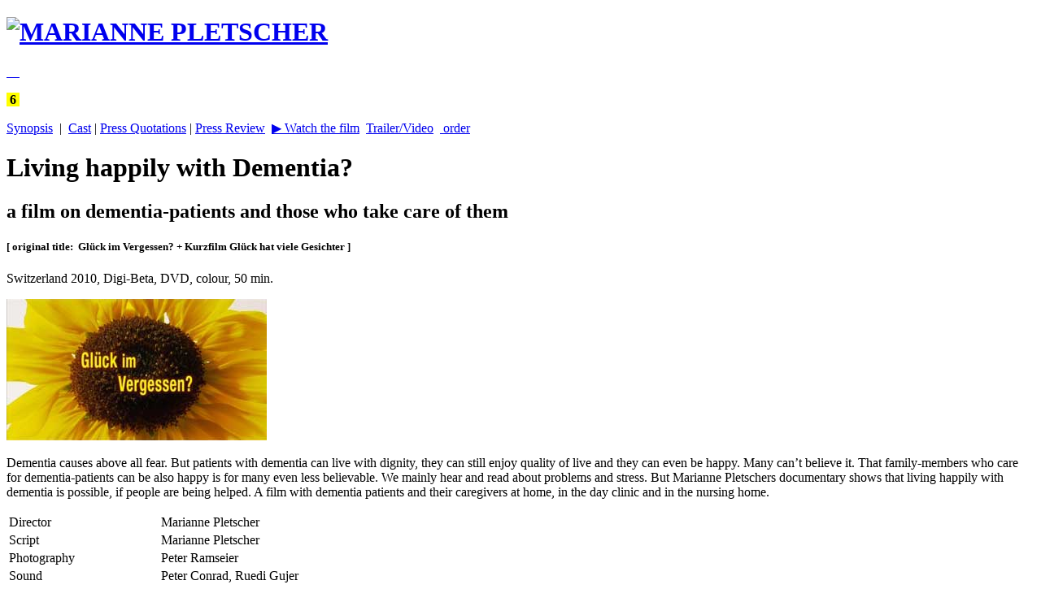

--- FILE ---
content_type: text/html; charset=UTF-8
request_url: http://dokproductionundcoaching.ch/pagina.php?2,2,10,6,,
body_size: 4426
content:
<!DOCTYPE html>
<html lang="en">
<head prefix="dc: http://purl.org/dc/elements/1.1
    dcterms: http://purl.org/dc/terms">
<meta charset="utf-8">
<meta name="viewport" content="width=device-width, initial-scale=1.0">
<title>Marianne Pletscher : &laquo;Living happily with Dementia?&raquo;</title>
<meta property="dc.title" content="Marianne Pletscher : &laquo;Living happily with Dementia?&raquo;">
<meta property="dc.creator" content="Mathias Knauer">
<meta property="dc.subject" content="Marianne Pletscher, Swiss Filmmaker">
<meta property="dc.publisher" content="Marianne Pletscher, Zurich">
<meta property="dc.description" content="">
<meta property="dc.type" content="text">
<meta property="dc.format" content="text/html">
<meta property="dc.rights" content="2011-2026 Marianne Pletscher, Zurich">
<meta property="dc.identifier" content="https://mariannepletscher.ch/pagina.php?2,2,10,6,,">
<link rel="canonical" href="https://mariannepletscher.ch/pagina.php?2,2,10,6,,">
<meta name="author" content="Mathias Knauer, Zurich">
<meta name="copyright" content="attacca programmata 2011-2026">
<meta name="keywords" content=", ___">
<meta name="robots" content="index,follow">
<meta name="revisit-after" content="30 days"><link href="css/mplr_komb20.css?v=68fcb266" rel="stylesheet" type="text/css">
<link rel="shortcut icon" href="https://mariannepletscher.ch/favicon.ico">
</head>

<body><a id="atop"></a>
<header id="kopf">
<h1 class="tit"><a class="ima" href="https://mariannepletscher.ch/index.php"><img class="logoimg" src="images/logo_0.gif" alt="MARIANNE PLETSCHER" width="400" height="30"></a></h1>
<div id="hbg">
    <a class="toggle-nav hbg-menu" href="#nav"  title="&rarr; open menu">&nbsp;&nbsp;&nbsp;&nbsp;</a>
</div>
</header>

<main>
<div id="cont-wrap">
<div id="cont">
<p class="reabs"><mark>&nbsp;<b>6</b>&nbsp;</mark>
<p class="nav-fi"> <a href="#syno">Synopsis</a>&nbsp; | &nbsp;<a href="#gener">Cast</a> | <a href="#pres">Press Quotations</a> | <a href="#presse">Press Review</a>&nbsp; <a href="https://www.srf.ch/play/tv/dok/video/glueck-im-vergessen-geschichten-von-demenzkranken-und-ihren-betreuern?id=9e42c515-e8e7-46bf-bebb-c0dac060a163&expandDescription=true" data-tooltip="Film watch on www.srf.ch" target="_blank" rel="noopener">&#9654; Watch the film</a>&nbsp; <a class="pfr" href="?2,2,31,6," target="_blank">Trailer/Video</a>&nbsp; <a class="pfr" href="?2,2,11,6">&nbsp;order</a></p><h1 class="ftit">Living happily with Dementia?</h1><h2 class="ftit">a film on dementia-patients and those who take care of them</h2><h5 class="ftitdgr">[&thinsp;original title:&nbsp;&nbsp;Glück im Vergessen? + Kurzfilm Glück hat viele Gesichter&thinsp;]</h5><p class="format">Switzerland 2010, Digi-Beta, DVD, colour, 50 min.</p>
<pre><img class="left" src="filme/006/006_im01_fi.jpg?v=4e1b328c" alt="_1" width="320" height="174" /> </pre>
<div id="syno">
<p>Dementia causes above all fear. But patients with dementia can live with dignity, they can still enjoy quality of live and they can even be happy. Many can’t believe it. That family-members who care for dementia-patients can be also happy is for many even less believable. We mainly hear and read about problems and stress. But Marianne Pletschers documentary shows that living happily with dementia is possible, if people are being helped. A film with dementia patients and their caregivers at home, in the day clinic and in the nursing home.</p>
</div>

<table id="gener" class="vorsp" summary="Cast">
<tr><td class="lbl">Director</td><td class="cnt">Marianne Pletscher</td></tr>
<tr><td class="lbl">Script</td><td class="cnt">Marianne Pletscher</td></tr>
<tr><td class="lbl">Photography</td><td class="cnt">Peter Ramseier</td></tr>
<tr><td class="lbl">Sound</td><td class="cnt">Peter Conrad, Ruedi Gujer</td></tr>
<tr><td class="lbl">Editing</td><td class="cnt">Pamela Myson</td></tr>
<tr><td class="lbl">Collaborators</td><td class="cnt">Mischung Esther Heeb</td></tr>
<tr><td class="lbl">Duration</td><td class="cnt">50 min.</td></tr>
<tr><td class="lbl">Format</td><td class="cnt">Digi-Beta, DVD</td></tr>
<tr><td class="lbl">Versions</td><td class="cnt">schweizerdeutsch<br />
hochdeutsch</td></tr>
<tr><td class="lbl">Streaming Sales DVD/Video</td><td class="cnt"><span class="cgr6">&#9679; </span> <b>Sales DVD / VoD / Streaming</b><br>CeDe.ch <br><a href="http://cede.ch" target="_blank" rel="noopener">cede.ch</a> 
<a class="pfr" href="https://www.cede.ch/de/movies/?branch=2&branch_sub=1001&search=Marianne+Pletscher" target="_blank" rel="noopener">to the detail page</a>   <br><span class="cgr6">&#9679; </span> <b>For personal use</b><br>SF SHOP <br>CH-8052   &nbsp;<a href="https://www.srf.ch/shop/kontakt-shop" target="_blank" rel="noopener">www.srf.ch/shop/kontakt-shop</a> 
<br>Bestellen: 0848 822 922.   &ndash; Mob. +41444934911 &ndash; Fax: +41 44 305 56 6<br><span class="cgr6">&#9679; </span> <b>VoD / Streaming</b><br>Play SRF <br><a href="https://www.srf.ch/play/" target="_blank" rel="noopener">www.srf.ch/play</a> 
<a class="pfr" href="https://www.srf.ch/play/suche?query=Marianne Pletscher&shows=urn:srf:show:tv:3b016ffc-afa2-466d-a694-c48b7ffe1783" target="_blank" rel="noopener">to the detail page</a>   <br><span class="cgr6">&#9679; </span> <b>Eduactional use</b><br>SRF / Dokumentation und Archive <br>Postfach, CH-8052   &nbsp;<a href="mailto:archiv@srf.ch">archiv@srf.ch</a><br><span class="cgr6">&#9679; </span> <b>Information</b><br>Marianne Pletscher <br><a href="mailto:info@mariannepletscher.ch">info@mariannepletscher.ch</a><br></td></tr>
<tr><td class="lbl">Production</td><td class="cnt">Schweizer Fernsehen SRF</td></tr>
<tr><td class="lbl">World Rights</td><td class="cnt">Telepool GmbH Filmvertrieb<br>Fernsehstrasse 1-4, 8052 Z&uuml;rich<br>Tel.+41 44 305 69 69 &ndash; Fax +41 44 305 69 70 <br> <a href="mailto:telepool@telepool.ch">telepool@telepool.ch</a></td></tr>
<tr><td class="lbl">Festivals</td><td class="cnt">Menschenrechtsfilmfestival Genf 2012</td></tr>
<tr><td class="lbl">Entries</td><td class="cnt">Kino Orient, Baden 2011</td></tr>
<tr><td class="lbl">TV broadcasts</td><td class="cnt">3,3,.2009, 20.00 DOK<br />
4.3. 2009 11. 00 DOK<br />
3sat ca 2 Monate später<br />
und in regelmässigen Abständen wieder in verschiedenen Sendern der SRG</td></tr></table>
<a id="presse"></a><div id="pres" class="kasten"><h2>Press Quotations</h2><p class="syn">Der Film zeigt, dass die demenzkranken Menschen in im regionalen Pflegezentrum in Baden Lebensqualität und Glücksmomente erleben (Stadt-Anzeiger Baden).<br />
<br />
Die Hoffnung schwingt mit, dass das Engagement dieser Menschen einer öffentliche Diskussion über Demenz auslösen kann (Badener TB).<br />
<br />
Die Dokumentation ist nur zum Teil ein Film über Demenzkranke. Ebenso im Zentrum stehen deren Betreuer, Freunde und Familien, di sich für die Kranken aufopfern (Saldo).</p></div><div id="prez" class="kasten"><h2>Press Review</h2><p class="syn"><p><b>"Gl&uuml;ck im Vergessen" ist ein Film voller Hoffnung und Sch&ouml;nheit &uuml;ber die Auswirkungen des Schrumpfens des Gehirns. Wie ist das m&ouml;glich? Haben Sie geweint, wie ich?</b></p>

<p>"Gl&uuml;ck im Vergessen?" heisst der Film. Einzelne Sequenzen reizen, das Fragezeichen hinter dem Titel mit einem gl&uuml;cklichen Ausrufezeichen zu ersetzen. Dann etwa, wenn diese Frau freudestrahlend mit der Kamera flirtet und mit dem Zeigefinger droht:"mei,mei". Wie die Reinheit der Urseele ber&uuml;hrt jene Minute, in welcher der junge Pfleger zul&auml;sst, dass sich die alte Stirn einer Bewohneringegen seine junge Stirn lehnt. Eine Minute lang scheint die Welt und das eigene Betrachterherz still zu stehen vor Gl&uuml;ck. Dann dreht sich die Frau weg undzeigt uns ihre orientierungslos gewordenen Augen.</p>

<p>Herzklopfen und Schmunzeln l&ouml;st einer der betroffenen M&auml;nner aus, der spontan laut aber fehlerfrei jodelt....</p>

<p>Gl&uuml;ck im Vergessen: Die Betroffenen sagen, sie haben vergessen - &auml;usserlich ja, aber haben sie innterlich vergessen? Der Professor weiss genau, was er sagen will, man sieht es ihm an, aber die Datenbank mit den W&ouml;rtern ist ihm abhanden gekommen.&nbsp; Auf der andern Seite - des Gehirns? hat er das Wandern entdeckt. Seine &Auml;rztin hat ihm dabei geholfen, sie arbeitet nach dem prinzip_ F&ouml;rdern der noch guten KL&ouml;rperfunktionen.....</p>

<p>Eine sch&ouml;ne Dokumentation, die den rechten Fleck in den Herzen ber&uuml;hrt. Aber auch ein Film im Einklang mit der psychischen Natur des Menschen, die ihn sch&uuml;tzt, indem er im Alltag vergessen darf, dass Demenz auch ihn treffen kann? (Margaretha Hubler, Seniorweb). <i>Diese vollst&auml;ndige und andere Kritiken haben sich erhalten und sind einsehbar bei Marianne Pletscher.</i></p></p></div>
<br />
<p class="nav-fi"> <a href="#syno">Synopsis</a>&nbsp; | &nbsp;<a href="#gener">Cast</a> | <a href="#pres">Press Quotations</a> | <a href="#presse">Press Review</a>&nbsp; <a href="https://www.srf.ch/play/tv/dok/video/glueck-im-vergessen-geschichten-von-demenzkranken-und-ihren-betreuern?id=9e42c515-e8e7-46bf-bebb-c0dac060a163&expandDescription=true" data-tooltip="Film watch on www.srf.ch" target="_blank" rel="noopener">&#9654; Watch the film</a>&nbsp; <a class="pfr" href="?2,2,31,6," target="_blank">Trailer/Video</a>&nbsp; <a class="pfr" href="?2,2,11,6">&nbsp;order</a></p>
</div>  <!-- cont -->
</div>  <!-- cont-wrap -->
<nav id="nav">
    <div id="menukopf">
    <a class="ima" href="index.php">
        <img src="images/logo_0.gif" alt="Menu" width="60"></a>
    <p class="flr"><a class="ima" href="#top">&nbsp;&#9650;</a></p>
</div>
<div id="srch"><form id="srchfrm" name="srchfrm" method="post" action="?2,90,0,">
<input type="search" name="q" size="20" placeholder="&hellip;" title="Enter a keyword">
<input class="btn" type="submit" name="Submit" value="&#x1f50d;">
</form></div>
<ul id="mmnu">

<li><a href="?2,0,0,0,">News</a></li>
<li><a href="?2,1,0,0,">Biography</a></li>
<li><a class="crt" href="?2,2,0,0,">Films</a></li>
<li><a href="?2,3,0,0,">Subjects</a></li>
<li><a href="?2,4,0,0,">Publications</a></li>
<li><a href="?2,5,0,0,">Press Review</a></li>
<li><a href="?2,6,0,0,">Coaching</a></li>
<li><a href="?2,7,0,0,">Links</a></li>
<li><a href="?2,8,0,0,">Contact</a></li></ul>
<ul id="sprwahl"><li><a href="?0,2,10,6,,">&#9654; deutsch </a></li><li><a href="?1,2,10,6,,">&#9654; français </a></li><li><a href="?3,2,10,6,,">&#9654; espa&ntilde;ol </a></li>
</ul>
</nav>

</main>

<footer id="foot">
<hr>
<p>© 2004-2026&nbsp;&nbsp;<a href="https://www.mariannepletscher.ch" target="_top">www.mariannepletscher.ch</a>
 &nbsp;|&nbsp; <a href="impressum.php">Imprint</a> &nbsp;|&nbsp; <a href="#atop" target="_self">top of page</a>
 </footer>

</body>
</html>
